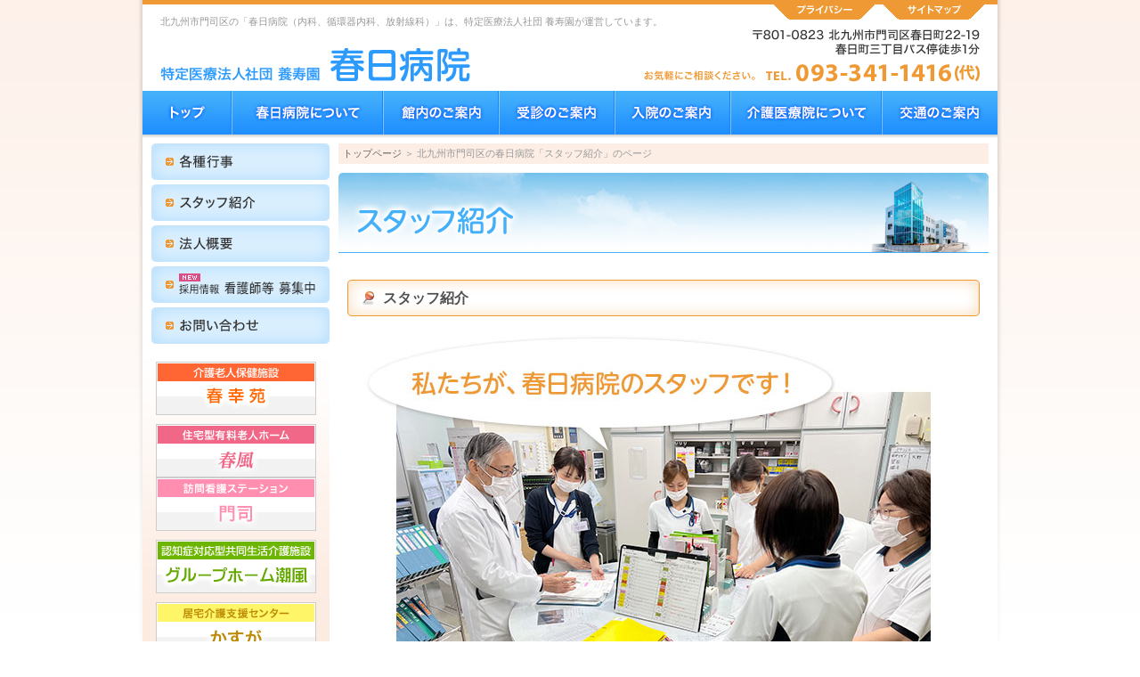

--- FILE ---
content_type: text/html
request_url: https://www.yojuen.com/kasugahospital/staff/
body_size: 3093
content:
<!DOCTYPE html PUBLIC "-//W3C//DTD XHTML 1.0 Transitional//EN" "http://www.w3.org/TR/xhtml1/DTD/xhtml1-transitional.dtd">
<html xmlns="http://www.w3.org/1999/xhtml" lang="ja" xml:lang="ja">
<head>
<meta http-equiv="Content-Type" content="text/html; charset=UTF-8" />
<meta http-equiv="Content-Style-Type" content="text/css" />
<meta http-equiv="Content-Script-Type" content="text/javascript" />
<meta http-equiv="X-UA-Compatible" content="IE=EmulateIE7" />
<title>スタッフ紹介 / 特定医療法人社団 養寿園 春日病院</title>
<meta name="Description" content="" />
<meta name="Keywords" content="" />
<link rel="index" href="../" />
<link rel="stylesheet" type="text/css" href="../css/init.css" media="all" />
<link rel="stylesheet" type="text/css" href="../css/base.css?0322" media="all" />
<link rel="stylesheet" type="text/css" href="../modal/lytebox.css" media="screen" />
<script type="text/javascript" src="../modal/lytebox.js"></script>
<script type="text/javascript" src="../js/jquery.min.js"></script>
<script type="text/javascript" src="../js/jquery.scrollTo.js"></script>
<script type="text/javascript" src="../js/scrollto_adpt.js"></script>
<script type="text/javascript" src="../js/animated_menu.js"></script>
<script type="text/javascript" src="../js/heightLine.js"></script>
<script type="text/javascript" src="../js/popup.js"></script>
<script type="text/javascript" src="../js/pulldown.js"></script>
<!--[if lte IE 6]>
<script type="text/javascript" src="../js/jquery.belatedPNG.min.js"></script>
<script type="text/javascript" src="../js/PNG_adpt.js"></script>
<![endif]-->
</head>
<body id="top">
<div id="container">
<div id ="header">
<h1>北九州市門司区の「春日病院（内科、循環器内科、放射線科）」は、特定医療法人社団 養寿園が運営しています。</h1>
<h2><a href="../"><img src="../img/hd_logo.gif" alt="特定医療法人社団 養寿園 春日病院" width="348" height="39" /></a></h2>
<div class="hw btn"><a href="../privacy/"><img src="../img/hd_sw2.gif" alt="プライバシー" width="123" height="22" /></a><a href="../sitemap/"><img src="../img/hd_sw1.gif" alt="サイトマップ" width="123" height="22" /></a></div>
<div class="hd_add"><img src="../img/hd_add.gif" alt="〒801-0823 北九州市門司区春日町22-19 春日町三丁目バス停徒歩1分" width="255" height="29" /></div>
<div class="hd_tel"><img src="../img/hd_tel.gif" alt="TEL.093-341-1416（代）" width="377" height="20" /></div>
<!-- end #header --> 
</div>
<div id="gnavi" class="btn">
<ul>
<li><a href="../"><img src="../img/gw1.png" alt="トップページ" width="100" height="49" /></a></li>
<li><a href="../profile/"><img src="../img/gw2.png" alt="春日病院について" width="170" height="49" /></a>
<div class="dropdwn_menu">
<div class="d_menu">
<p><a href="../profile/#p1">病院の概要</a></p>
<p><a href="../profile/#p2">院長挨拶</a></p>
<p><a href="../profile/#p3">法人経営理念、基本方針</a></p>
<p><a href="../profile/#p4">行動計画</a></p>
<p><a href="../profile/#p5">厚生労働大臣が定める掲示事項について</a></p>
<p><a href="../profile/#p6">施設基準に係る届出について</a></p>
<p><a href="../profile/#p7">身体的拘束適正化のための指針について</a></p>
<p><a href="../profile/#p8">人生の最終段階における適切な意思決定支援に関する指針について</a></p>
</div>
</div></li>
<li><a href="../equipment/"><img src="../img/gw3.png" alt="館内のご案内" width="130" height="49" /></a></li>
<li><a href="../examination/"><img src="../img/gw4.png" alt="受診のご案内" width="130" height="49" /></a></li>
<li><a href="../hospitalization/"><img src="../img/gw5.png" alt="入院のご案内" width="130" height="49" /></a></li>
<li><a href="../care/"><img src="../img/gw7.png" alt="介護医療院について" width="170" height="49" /></a></li>
<li><a href="../access/"><img src="../img/gw6.png" alt="交通のご案内" width="130" height="49" /></a></li>
</ul>
</div>
<div id="navi" class="btn">
<div class="sw">
<p><a href="../event/"><img src="../img/sw1.gif" alt="各種行事" width="200" height="41" /></a></p>
<p><a href="../staff/"><img src="../img/sw2.gif" alt="スタッフ紹介" width="200" height="41" /></a></p>
<p><a href="../outline/"><img src="../img/sw3.gif" alt="法人概要" width="200" height="41" /></a></p>
<p><a href="https://www.yojuen.com/recruit/" target="_blank"><img src="../img/sw4.gif" alt="採用情報" width="200" height="41" /></a></p>
<p><a href="https://www.yojuen.com/kasugahospital/contact/"><img src="../img/sw5.gif" alt="お問い合わせ" width="200" height="41" /></a></p>
</div>
<div class="nv_ban">
<p class="pd_b_s"><a href="https://www.yojuen.com/kasugahospital/" target="_blank"><img src="../img/ban1.gif" alt="春日病院" width="180" height="60" /></a></p>
<p class="pd_b_s"><a href="https://www.yojuen.com/shunkou/" target="_blank"><img src="../img/ban2.gif" alt="介護老人保健施設 春幸苑" width="180" height="60" /></a></p>
<p><a href="https://www.yojuen.com/harukaze/" target="_blank"><img src="../img/ban3.gif" alt="住宅型有料老人ホーム 春風" width="180" height="60" /></a></p>
<p class="pd_b_s"><a href="https://www.yojuen.com/kangomoji/" target="_blank"><img src="../img/ban4.gif" alt="訪問介護ステーション 門司" width="180" height="60" /></a></p>
<p class="pd_b_s"><a href="https://www.yojuen.com/shiokaze/" target="_blank"><img src="../img/ban5.gif" alt="グループホーム 潮風" width="180" height="60" /></a></p>
<p class="pd_b_s"><a href="https://www.yojuen.com/kasuga/" target="_blank"><img src="../img/ban6.gif" alt="居宅介護支援センター かすが" width="180" height="60" /></a></p>
<p class="pd_b_s"><a href="https://www.yojuen.com/harukaze_junkai/" target="_blank"><img src="../img/ban7.gif" alt="定期巡回・随時対応型訪問介護看護 春風巡回サービス" width="180" height="60" /></a></p>
<p class="pd_b_s"><a href="http://takasagoen.jp/" target="_blank"><img src="../img/ban8.gif" alt="介護付有料老人ホーム 高砂苑／ヘルパーステーション もじ" width="180" height="60" /></a></p>
</div>
<!-- end #navi -->
</div>

<div id="doc">
<div id="bread"><a href="../">トップページ</a>&nbsp;＞&nbsp;北九州市門司区の春日病院「スタッフ紹介」のページ</div>
<h2 id="title"><img src="img/title.png" alt="スタッフ紹介" width="730" height="90" /></h2>

<h3 class="sub" style="margin-bottom:15px;">スタッフ紹介</h3>
<div class="box1 pd_b_ll tx_center">
<p class="pd_b_m"><img src="img/img4.jpg" width="690" /></p>
<p class="pd_b_m"><img src="img/img5.jpg" width="600" height="400" /></p>
<p class="pd_b_m"><img src="img/img6.jpg" width="600" height="400" /></p>
<p class="pd_b_m"><img src="img/img7.jpg" width="600" height="400" /></p>
<p><img src="img/img8.jpg" width="600" height="400" /></p>
</div>

<h3 class="sub">看護部理念</h3>
<h3 class="sub2">理　念</h3>
<div class="box2 pd_b_l text14">１．&quot;ここに来て良かった&quot;と思っていただける医療看護・介護・環境を提供します。<br />
２．すべての人に家族同様の愛情を注ぎ、思いやりの心で接します。 </div>
<h3 class="sub2">方　針</h3>
<div class="box2 pd_b_l text14">１．患者様一人ひとりの独自性を尊重し、人としての尊厳を守ります。<br />
２．地域に選ばれる病院づくりを目指します。<br />
３．患者様により良い看護、介護を提供するために知識・技術の向上研鑽に努めます。 </div>
<h3 class="sub2">目　標</h3>
<div class="box2 pd_b_ll text14">１．患者様の立場になって衣・食・住空間に目を向けて、快適な療養環境を図ります。<br />
２．レクレーション、行事をより充実するよう計画します。</div>
<div class="line mg_b_l"></div>
<div class="box1 pd_b_l tx_center">
<p class="blue pd_b_ss"><strong>特定医療法人社団 養寿園　<span class="text20">春日病院</span></strong></p>
<p>〒801-0823 北九州市門司区春日町22-19 春日町三丁目バス停徒歩1分</p>
<p><strong class="text18 orange">TEL. 093-341-1416(代)</strong>　FAX. 093-341-2431</p>
</div>
<div class="pagetop">
<p class="btn pd_b_m"><a href="#top"><img src="../img/pagetop.gif" alt="このページのトップへ" width="139" height="18" /></a></p>
<p class="ftx"><a href="../">トップページ</a>｜<a href="../profile/">春日病院について</a>｜<a href="../equipment/">館内のご案内</a>｜<a href="../examination/">受診のご案内</a>｜<a href="../hospitalization/">入院のご案内</a>｜<a href="../care/">介護医療院について</a>｜<a href="../access/">交通のご案内</a><br />
<a href="../event/">各種行事</a>｜<a href="../staff/">スタッフ紹介</a>｜<a href="../outline/">法人概要</a>｜<a href="https://www.yojuen.com/recruit/" target="_blank">採用情報</a>｜<a href="https://www.yojuen.com/kasugahospital/contact/">お問い合わせ</a>｜<a href="../privacy/">プライバシー</a>｜<a href="../sitemap/">サイトマップ</a></p>
</div>
<!-- end #doc -->
</div>
<div class="clear"></div>
<div id="footer">
<div class="copyright"><a href="../admin.html" target="_blank"><img src="../img/admin.gif" width="9" height="10" /></a>
<script type="text/javascript" src="../js/copyright.js"></script>
</div>
<!-- end #footer -->
</div>
<!-- end #container -->
</div>
</body>
</html>


--- FILE ---
content_type: text/css
request_url: https://www.yojuen.com/kasugahospital/css/init.css
body_size: 1148
content:
@charset "UTF-8";
/* init.css */
/* 2010.02.22 */
html, body, div, h1, h2, h3, h4, h5, h6, p, pre, blockquote, ul, ol, li, dl, dt, dd, form, fieldset, input, textarea {
	margin:0;
	padding:0;
}
/* YUI-font.css */
body {
	font-size:13px;
	line-height:1.231;
	font-family:"ヒラギノ角ゴ Pro W3","Hiragino Kaku Gothic Pro","メイリオ","Meiryo","ＭＳ Ｐゴシック","MS P Gothic",sans-serif;
*font-size:small;
*font:x-small;
}
select, input, button, textarea, button {
	font-size:99%;
}
textarea, input {
	padding:3px;
}
table {
	font-size:inherit;
	font:100%;
}
pre, code, kbd, samp, tt {
	font-family:monospace;
*font-size:108%;
	line-height:100%;
}
ul {
	list-style:none;
}
ul.onmark {
	list-style:disc;
	padding-left:25px;
}
ol {
	margin-left:25px;
}
table, th, td {
	empty-cells:show;
}
caption {
	text-align:left;
}
th {
	font-weight:normal;
}
img {
	border:0;
	vertical-align:bottom;
}
fieldset {
	border:0;
}
strong {
	font-weight:bold;
}
a:focus {
	overflow:hidden;
}
/* IE6用送信ボタン調整 */
* html input.submit {
	padding:0.4em 0 0.1em;
}
/* IE7用送信ボタン調整 */
*:first-child+html input.submit {
	padding:0.4em 0 0.1em;
}
/* IE8用送信ボタン調整 */
head~/* */body input.submit {
 padding:0.3em 1em 0.1em;
}
/* クリア */
.clear {
	clear:both;
	height:0;
	line-height:0;
	font-size:0em;
}
* html .clear {
	height:.1em;
	overflow:hidden;
	margin-top:-.1em;
}
hr {
	display:none;
}
/* clearfix */
.clearfix:after {
	content:url(../img/clearfix.gif);
	display:block;
	clear:both;
	height:0;
}
.clearfix {
	display: inline-block;
}
.clearfix {
	display: block;
}
/* テキスト設定 YUI-font.css */
.text10 {
	font-size:77%;
}
.text11 {
	font-size:85%;
}
.text12 {
	font-size:93%;
}
.text13 {
	font-size:100%;
}
.text14 {
	font-size:108%;
}
.text15 {
	font-size:116%;
}
.text16 {
	font-size:123.1%;
}
.text17 {
	font-size:131%;
}
.text18 {
	font-size:138.5%;
}
.text19 {
	font-size:146.5%;
}
.text20 {
	font-size:153.9%;
}
.text21 {
	font-size:161.6%;
}
.text22 {
	font-size:167%;
}
.text23 {
	font-size:174%;
}
.text24 {
	font-size:182%;
}
.text25 {
	font-size:189%;
}
.text26 {
	font-size:197%;
}
.eng {
	font-family:"Verdana", "Arial", sans-serif;
}
.tx_right {
	text-align:right;
}
.tx_center {
	text-align:center;
}
/* 汎用設定 */
.pd_b_ss {
	padding-bottom:5px;
}
.pd_b_s {
	padding-bottom:10px;
}
.pd_b_ms {
	padding-bottom:15px;
}
.pd_b_m {
	padding-bottom:20px;
}
.pd_b_ml {
	padding-bottom:25px;
}
.pd_b_l {
	padding-bottom:30px;
}
.pd_b_ll {
	padding-bottom:40px;
}
.pd_b_3l {
	padding-bottom:50px;
}
.mg_b_ss {
	margin-bottom:5px;
}
.mg_b_s {
	margin-bottom:10px;
}
.mg_b_ms {
	margin-bottom:15px;
}
.mg_b_m {
	margin-bottom:20px;
}
.mg_b_ml {
	margin-bottom:25px;
}
.mg_b_l {
	margin-bottom:30px;
}
.mg_b_ll {
	margin-bottom:40px;
}
.mg_b_3l {
	margin-bottom:50px;
}
.mg_r_s {
	margin-right:10px;
}
.mg_r_ms {
	margin-right:15px;
}
.mg_r_m {
	margin-right:20px;
}
.mg_r_l {
	margin-right:30px;
}
.mg_l_s {
	margin-left:10px;
}
.mg_l_ms {
	margin-left:15px;
}
.mg_l_m {
	margin-left:20px;
}
.ast {
	text-indent:-1em;
	padding-left:1em;
}
.img_left {
	float:left;
}
.img_right {
	float:right;
}
.img_center {
	margin:0 auto;
}


--- FILE ---
content_type: text/css
request_url: https://www.yojuen.com/kasugahospital/css/base.css?0322
body_size: 2556
content:
@charset "UTF-8";
/* CSS Document */
/* テキストカラー */
.white {
	color:#fff;
}
.gray {
	color:#777;
}
.gray2 {
	color:#ccc;
}
.red {
	color:#c00;
}
.blue {
	color:#45b0fa;
}
.green {
	color:#066;
}
.brown {
	color:#cc7744;
}
.gold {
	color:#e7d9a4;
}
.sblack {
	color:#505050;
}
.pink {
	color:#f06788;
}
.orange {
	color:#ee9933;
}
/* テキストリンク */
a:link {
	color:#005bac;
	text-decoration:none;
}
a:visited {
	color:#005bac;
	text-decoration:none;
}
a:hover {
	color:#39c;
	text-decoration:none;
}
a:active {
	color:#f00;
	text-decoration:none;
}
#bread a:link {
	color:#666;
	text-decoration:none;
}
#bread  a:visited {
	color:#666;
	text-decoration:none;
}
#bread a:hover {
	color:#999;
	text-decoration:none;
}
#bread  a:active {
	color:#f00;
	text-decoration:none;
}
.ftx a:link {
	color:#666;
	text-decoration:none;
}
.ftx  a:visited {
	color:#666;
	text-decoration:none;
}
.ftx a:hover {
	color:#999;
	text-decoration:none;
}
.ftx a:active {
	color:#f00;
	text-decoration:none;
}
/* 背景設定 */
html {
	height:100%;
}
body {
	height:100%;
	text-align:center;
	color:#333;
	background-color:#fff;
	background-image:url(../img/bg.png);
	background-repeat:repeat-x;
}
/* コンテナの設定 */
#container {
	width:960px;
	padding:0 5px;
	margin:0 auto;
	background-image:url(../img/cont_bg.png);
	background-position:center top;
	background-repeat:no-repeat;
	background-color:#fff;
}
#container2 {
	width:400px;
	padding:10px;
	text-align:left;
	font-size:11px;
	line-height:1.6;
}
/* ヘッダーの設定 */
#header {
	position:relative;
	width:960px;
	height:102px;
	background-image:url(../img/hd_bg.png);
	background-repeat:no-repeat;
	text-align:left;
}
#header h1 {
	font-size:11px;
	font-weight:normal;
	color:#999;
	padding:18px 0 0 20px;
}
#header h2 {
	position:absolute;
	width:348px;
	height:39px;
	bottom:10px;
	left:20px;
}
.hw {
	position:absolute;
	width:246px;
	height:22px;
	top:0;
	right:10px;
	line-height:0;
	font-size:1px;
}
.hd_add {
	position:absolute;
	width:255px;
	height:29px;
	top:33px;
	right:20px;
	line-height:0;
	font-size:1px;
}
.hd_tel {
	position:absolute;
	width:377px;
	height:20px;
	bottom:10px;
	right:20px;
	line-height:0;
	font-size:1px;
}
#gnavi {
    position: relative;
	background-image:url(../img/gw_bg.png);
	background-repeat:repeat-x;
	background-position:left bottom;
	height:59px;
    z-index: 2000;
}
#gnavi ul {
    display: flex;
    justify-content: flex-start;
    align-items: flex-start;
}
#gnavi ul li {
    position: relative;
    box-sizing: border-box;
}
.dropdwn_menu {
    display: none;
    position: absolute;
    left: 0;
    box-sizing:border-box;
    background-color: #fff;
    border-bottom-left-radius: 1em;
    border-bottom-right-radius: 1em;
    filter: drop-shadow(0 0 3px rgba(0,0,0,0.2));
}
.d_menu {
    white-space: nowrap;
    display: block;
    padding: 1em 0;
}
.d_menu p {
   display: block;
   border-bottom: 1px dotted #ccc;
}
.d_menu p:last-of-type {
    border-bottom-width: 0 !important;
}
.d_menu p a {
    display: block;
    color: #005bac;
    text-align: left;
    font-size: 14px;
    line-height: 40px !important;
    padding: 0 1.5em !important;
    background-image:none !important;
    transition:all 0.3s;
}
.d_menu p a:hover {
    background-color: #ecf7fe !important;
}

/* ドックの設定 */
#navi {
	float:left;
	width:210px;
}
.sw {
	background-color:#fff;
	text-align:right;
}
.sw p {
	padding-bottom:5px;
}
.nv_ban {
	background-image:url(../img/side_bg.png);
	background-position:left top;
	background-repeat:repeat-x;
	padding-top:15px;
}
.nv_ban p:nth-child(1) {
	display:none;
}
#doc {
	float:right;
	width:730px;
	text-align:left;
	padding-right:10px;
}
.pagetop {
	text-align:center;
	padding-bottom:20px;
}
.ftx {
	font-size:11px;
	line-height:1.8;
	color:#ccc;
}
/* フッタの設定 */
#footer {
	width:960px;
	height:98px;
	background-image:url(../img/ft_bg.png);
	background-repeat:repeat-x;
	background-position:left top;
}
.copyright {
	text-align:right;
	padding:20px;
	font-size:10px;
	color:#fff;
}
/* トップの設定 */
.main_tx {
	position:relative;
	z-index:1000;
	text-align:center;
	margin-top:20px;
}
.slideshow {
	position:relative;
	margin-top:-155px;
}
#news {
	height:400px;
	overflow:auto;
}
.ndate {
	font-size:11px;
	color:#666;
}
#news li {
	padding-bottom:10px;
}

/* ボックス設定 */
#title {
	font-size:1px;
	margin:0 10px 30px 0;
}
#bread {
	font-size:11px;
	margin:0 0 10px;
	color:#999;
	background-color:#fcede5;
	padding:5px;
}
.box1 {
	margin-left:20px;
	margin-right:20px;
	line-height:1.8;
}
.box2 {
	margin-left:30px;
	margin-right:30px;
	line-height:1.8;
}
.box3 {
	margin-left:40px;
	margin-right:40px;
	line-height:1.8;
}
.boxe {
	margin-left:65px;
	margin-right:65px;
	line-height:1.8;
}
.sub {
	font-size:16px;
	background-image:url(../img/sub_bg.png);
	background-repeat:no-repeat;
	background-position:left bottom;
	margin:0 10px 20px;
	height:41px;
	overflow:hidden;
	line-height:41px;
	padding-left:40px;
	color:#505050;
}
.sub2 {
	font-size:14px;
	border-bottom:1px solid #ee9933;
	border-top:1px solid #fcede5;
	background-color:#fcede5;
	margin:0 20px 20px;
	padding-left:15px;
	line-height:31px;
	color:#505050;
}
.lh_m {
	line-height:1.6;
}
.lh_s {
	line-height:1.4;
}
.line {
	clear:both;
	margin-left:10px;
	margin-right:10px;
	height:0;
	border-bottom:dotted 1px #ccc;
	line-height:0;
	font-size:0em;
}
.line2 {
	clear:both;
	margin-left:20px;
	margin-right:20px;
	height:0;
	border-bottom:dotted 1px #ccc;
	line-height:0;
	font-size:0em;
}
* html .line {
	height:.1em;
	overflow:hidden;
	margin-top:-.1em;
}
* html .line2 {
	height:.1em;
	overflow:hidden;
	margin-top:-.1em;
}

/* テーブルの設定 */
.table0 {
	border-width:0;
	border-collapse:collapse;
	border:none;
	border-spacing:0;
}
.table0 td {
	border-width:0;
	padding:0;
	margin:0;
}
.table0 th {
	border-width:0;
	padding:0;
	margin:0;
}
.table1 {
	border-width:0;
	border-collapse:collapse;
	border:none;
	border-spacing:0;
}
.table1 td {
	border-width:0 0 1px 0;
	border-style:dotted;
	border-color:#ccc;
	padding:7px 10px 17px 10px;
	vertical-align:top;
	margin:0;
}
.table1 th {
	border-width:0 1px 1px 0;
	border-style:dotted;
	border-color:#ccc;
	padding:7px 10px 17px 0;
	white-space:nowrap;
	color:#cc7744;
	text-align:right;
	vertical-align:top;
	margin:0;
}
.tb_end {
	border-bottom:0 !important;
}
.table2 {
	border-width:1px 0 0 1px;
	border-style:solid;
	border-color:#ccc;
	border-collapse:collapse;
}
.table2 td {
	border-width:0 1px 1px 0;
	border-style:solid;
	border-color:#ccc;
	padding:8px 15px;
	margin:0;
}
.table2 th {
	border-width:0 1px 1px 0;
	border-style:solid;
	border-color:#ccc;
	padding:8px 15px;
	white-space:nowrap;
	margin:0;
}
.sum {
	border-width:3px 1px 1px 0 !important;
}
.table3 {
	border-width:1px 0 0 1px;
	border-style:solid;
	border-color:#999;
	border-collapse:collapse;
}
.table3 td {
	border-width:0 1px 1px 0;
	border-style:solid;
	border-color:#999;
	padding:8px 15px;
	margin:0;
	font-weight:bold;
	font-size:16px;
	white-space:nowrap;
	color:#126fb5;
}
.table3 th {
	border-width:0 1px 1px 0;
	border-style:solid;
	border-color:#999;
	padding:8px 15px;
	margin:0;
}
.table4 {
	border-width:1px 0 0 1px;
	border-style:solid;
	border-color:#fff;
	border-collapse:collapse;
}
.table4 td {
	border-width:0 1px 1px 0;
	border-style:solid;
	border-color:#fff;
	padding:8px 15px;
	margin:0;
	font-size:16px;
	width:30%;
}
.table4 th {
	border-width:0 1px 1px 0;
	border-style:solid;
	border-color:#fff;
	padding:8px 15px;
	margin:0;
	font-weight:bold;
	font-size:20px;
	text-align:center;
	width:20%;
	color:#505050;
}

/* 各ページの設定 */
#gMap {
	margin:0 auto 40px;
	width:690px;
	height:475px;
	line-height:1.8;
}
.waku_ft {
	padding:9px 13px 8px;
	background-color:#fff3f3;
	margin:0 20px 20px 27px;
}
.sitemap li {
	border-bottom:1px dotted #ccc;
	background-image:url(../img/pt_link.png);
	background-repeat:no-repeat;
	background-position:left 6px;
	padding:0 0 8px 16px;
	margin-bottom:10px;
}
.waku_ac {
	width:560px;
	margin:0 auto;
	text-align:left;
	padding:15px 20px;
	background-color:#fff3f3;
}
.waku_1 {
	margin:0 auto;
	padding:15px 20px;
	background-color:#fafae0;
}
.waku_2 {
	margin:0 auto;
	padding:15px 20px;
	background-color:#fff3d3;
}
.check li {
	background-image:url(../img/check.png);
	background-repeat:no-repeat;
	background-position:left top;
	padding:0 0 10px 20px;
}
.waku_3 {
	margin:0 auto;
	padding:20px;
	background-color:#fafae0;
}
.link {
	background-image:url(../img/pt_link.png);
	background-repeat:no-repeat;
	background-position:left 0.2em;
	padding-left:16px;
}
.waku_line {
	padding:10px 15px;
	border:1px solid #ccc;
	background-color:#fff;
}
.waku_line2 {
	padding:15px 20px;
	border:1px solid #FC8;
	background-color:#fff;
}
.waku_4 {
	margin:0 auto;
	padding:20px 20px;
	background-color:#fff3d3;
}

.reflection-img{
    position    :relative;
    overflow    :hidden;
}

.reflection {
    height      :100%;
    width       :30px;
    position    :absolute;
    top         :-180px;
    left        :0;
    background-color: #fff;
    opacity     :0;
    transform: rotate(45deg);
    animation: reflection 4s ease-in-out infinite;
    -webkit-transform: rotate(45deg);
    -webkit-animation: reflection 4s ease-in-out infinite;
    -moz-transform: rotate(45deg);
    -moz-animation: reflection 4s ease-in-out infinite;
    -ms-transform: rotate(45deg);
    -ms-animation: reflection 4s ease-in-out infinite;
    -o-transform: rotate(45deg);
    -o-animation: reflection 4s ease-in-out infinite;
}

@keyframes reflection {
    0% { transform: scale(0) rotate(45deg); opacity: 0; }
    80% { transform: scale(0) rotate(45deg); opacity: 0.8; }
    81% { transform: scale(4) rotate(45deg); opacity: 0.8; }
    100% { transform: scale(50) rotate(45deg); opacity: 0; }
}
@-webkit-keyframes reflection {
    0% { -webkit-transform: scale(0) rotate(45deg); opacity: 0; }
    80% { -webkit-transform: scale(0) rotate(45deg); opacity: 0.4; }
    81% { -webkit-transform: scale(4) rotate(45deg); opacity: 0.8; }
    100% { -webkit-transform: scale(50) rotate(45deg); opacity: 0; }
}
@-moz-keyframes reflection {
    0% { -moz-transform: scale(0) rotate(45deg); opacity: 0; }
    80% { -moz-transform: scale(0) rotate(45deg); opacity: 0.4; }
    81% { -moz-transform: scale(4) rotate(45deg); opacity: 0.8; }
    100% { -moz-transform: scale(50) rotate(45deg); opacity: 0; }
}
@-ms-keyframes reflection {
    0% { -ms-transform: scale(0) rotate(45deg); opacity: 0; }
    80% { -ms-transform: scale(0) rotate(45deg); opacity: 0.4; }
    81% { -ms-transform: scale(4) rotate(45deg); opacity: 0.8; }
    100% { -ms-transform: scale(50) rotate(45deg); opacity: 0; }
}
@-o-keyframes reflection {
    0% { -o-transform: scale(0) rotate(45deg); opacity: 0; }
    80% { -o-transform: scale(0) rotate(45deg); opacity: 0.4; }
    81% { -o-transform: scale(4) rotate(45deg); opacity: 0.8; }
    100% { -o-transform: scale(50) rotate(45deg); opacity: 0; }
}

--- FILE ---
content_type: text/css
request_url: https://www.yojuen.com/kasugahospital/modal/lytebox.css
body_size: 1340
content:
#lbOverlay {
	position: fixed;
	top: 0;
	left: 0;
	z-index: 99998;
	width: 100%;
	height: 500px;
}
#lbOverlay.grey {
	background-image:url(images/bg.png);
}
/* IE6�p */
* html #lbOverlay.grey {
	background:none;
    filter: progid:DXImageTransform.Microsoft.AlphaImageLoader(src="http://stereopipe.com/modal/images/bg.png", sizingMethod="scale");
}
#lbOverlay.red {
	background-color: #330000;
}
#lbOverlay.green {
	background-color: #003300;
}
#lbOverlay.blue {
	background-color: #011D50;
}
#lbOverlay.gold {
	background-color: #666600;
}
#lbMain {
	position: absolute;
	left: 0;
	width: 100%;
	z-index: 99999;
	text-align: center;
	line-height: 0;
}
#lbMain a img {
	border: none;
}
#lbOuterContainer {
	position: relative;
	background-color: #fff;
	width: 200px;
	height: 200px;
	margin: 0 auto;
}
#lbOuterContainer.grey {
	border: 1px solid #888888;
}
#lbOuterContainer.red {
	border: 1px solid #DD0000;
}
#lbOuterContainer.green {
	border: 1px solid #00B000;
}
#lbOuterContainer.blue {
	border: 1px solid #5F89D8;
}
#lbOuterContainer.gold {
	border: 1px solid #B0B000;
}
#lbDetailsContainer {
	font-size: 13px;
	background-color: #fff;
	width: 100%;
	line-height: 1.4em;
	overflow: auto;
	margin: 0 auto;
	padding:5px;
}
#lbDetailsContainer.grey {
	border: 1px solid #888888;
	border-top: none;
}
#lbDetailsContainer.red {
	border: 1px solid #DD0000;
	border-top: none;
}
#lbDetailsContainer.green {
	border: 1px solid #00B000;
	border-top: none;
}
#lbDetailsContainer.blue {
	border: 1px solid #5F89D8;
	border-top: none;
}
#lbDetailsContainer.gold {
	border: 1px solid #B0B000;
	border-top: none;
}
#lbImageContainer, #lbIframeContainer {
	padding: 10px;
}
#lbLoading {
	position: absolute;
	top: 45%;
	left: 0%;
	height: 32px;
	width: 100%;
	text-align: center;
	line-height: 0;
	background: url(images/loading.gif) center no-repeat;
}
#lbHoverNav {
	position: absolute;
	top: 0;
	left: 0;
	height: 100%;
	width: 100%;
	z-index: 10;
}
#lbImageContainer>#lbHoverNav {
	left: 0;
}
#lbHoverNav a {
	outline: none;
}
#lbPrev {
	width: 49%;
	height: 100%;
	background: transparent url(images/blank.gif) no-repeat;
	display: block;
	left: 0;
	float: left;
}
#lbPrev.grey:hover, #lbPrev.grey:visited:hover {
	background: url(images/prev_grey.gif) left 15% no-repeat;
}
#lbPrev.red:hover, #lbPrev.red:visited:hover {
	background: url(images/prev_red.gif) left 15% no-repeat;
}
#lbPrev.green:hover, #lbPrev.green:visited:hover {
	background: url(images/prev_green.gif) left 15% no-repeat;
}
#lbPrev.blue:hover, #lbPrev.blue:visited:hover {
	background: url(images/prev_blue.gif) left 15% no-repeat;
}
#lbPrev.gold:hover, #lbPrev.gold:visited:hover {
	background: url(images/prev_gold.gif) left 15% no-repeat;
}
#lbNext {
	width: 49%;
	height: 100%;
	background: transparent url(images/blank.gif) no-repeat;
	display: block;
	right: 0;
	float: right;
}
#lbNext.grey:hover, #lbNext.grey:visited:hover {
	background: url(images/next_grey.gif) right 15% no-repeat;
}
#lbNext.red:hover, #lbNext.red:visited:hover {
	background: url(images/next_red.gif) right 15% no-repeat;
}
#lbNext.green:hover, #lbNext.green:visited:hover {
	background: url(images/next_green.gif) right 15% no-repeat;
}
#lbNext.blue:hover, #lbNext.blue:visited:hover {
	background: url(images/next_blue.gif) right 15% no-repeat;
}
#lbNext.gold:hover, #lbNext.gold:visited:hover {
	background: url(images/next_gold.gif) right 15% no-repeat;
}
#lbPrev2, #lbNext2 {
	text-decoration: none;
	font-weight: normal;
}
#lbPrev2.grey, #lbNext2.grey, #lbSpacer.grey {
	color: #333333;
}
#lbPrev2.red, #lbNext2.red, #lbSpacer.red {
	color: #620000;
}
#lbPrev2.green, #lbNext2.green, #lbSpacer.green {
	color: #003300;
}
#lbPrev2.blue, #lbNext2.blue, #lbSpacer.blue {
	color: #01379E;
}
#lbPrev2.gold, #lbNext2.gold, #lbSpacer.gold {
	color: #666600;
}
#lbPrev2_Off, #lbNext2_Off {
	font-weight: normal;
}
#lbPrev2_Off.grey, #lbNext2_Off.grey {
	color: #CCCCCC;
}
#lbPrev2_Off.red, #lbNext2_Off.red {
	color: #FFCCCC;
}
#lbPrev2_Off.green, #lbNext2_Off.green {
	color: #82FF82;
}
#lbPrev2_Off.blue, #lbNext2_Off.blue {
	color: #B7CAEE;
}
#lbPrev2_Off.gold, #lbNext2_Off.gold {
	color: #E1E100;
}
#lbDetailsData {
	padding: 0 10px;
}
#lbDetailsData.grey {
	color: #333333;
}
#lbDetailsData.red {
	color: #620000;
}
#lbDetailsData.green {
	color: #003300;
}
#lbDetailsData.blue {
	color: #01379E;
}
#lbDetailsData.gold {
	color: #666600;
}
#lbDetails {
	width: 100%;
	float: left;
	text-align: left;
}
#lbCaption {
	display: block;
	font-weight: normal;
	font-size: 13px;
	color: #555;
	padding-top: 1px;
	padding-bottom: 10px;
	line-height:1.6;
}
#lbNumberDisplay {
	float: left;
	display: block;
	padding: 0.5em 0;
	font-size: 11px;
	color: #666;
}
#lbNavDisplay {
	float: left;
	display: block;
	padding: 0.5em 0;
	font-size: 11px;
}
#lbClose {
	width: 67px;
	height: 31px;
	float: right;
	margin-bottom: 1px;
}
#lbClose.grey {
	background: url(images/close_grey.png) no-repeat;
}
#lbClose.red {
	background: url(images/close_red.png) no-repeat;
}
#lbClose.green {
	background: url(images/close_green.png) no-repeat;
}
#lbClose.blue {
	background: url(images/close_blue.png) no-repeat;
}
#lbClose.gold {
	background: url(images/close_gold.png) no-repeat;
}
#lbPlay {
	width: 64px;
	height: 31px;
	float: right;
	margin-bottom: 1px;
}
#lbPlay.grey {
	background: url(images/play_grey.png) no-repeat;
}
#lbPlay.red {
	background: url(images/play_red.png) no-repeat;
}
#lbPlay.green {
	background: url(images/play_green.png) no-repeat;
}
#lbPlay.blue {
	background: url(images/play_blue.png) no-repeat;
}
#lbPlay.gold {
	background: url(images/play_gold.png) no-repeat;
}
#lbPause {
	width: 85px;
	height: 31px;
	float: right;
	margin-bottom: 1px;
}
#lbPause.grey {
	background: url(images/pause_grey.png) no-repeat;
}
#lbPause.red {
	background: url(images/pause_red.png) no-repeat;
}
#lbPause.green {
	background: url(images/pause_green.png) no-repeat;
}
#lbPause.blue {
	background: url(images/pause_blue.png) no-repeat;
}
#lbPause.gold {
	background: url(images/pause_gold.png) no-repeat;
}


--- FILE ---
content_type: application/javascript
request_url: https://www.yojuen.com/kasugahospital/js/pulldown.js
body_size: 222
content:

/* gnavi_pulldowm blankOK */
$(document).on({
    "mouseenter":function(){
        $(".dropdwn_menu",this).stop().slideUp(0);
        $(".dropdwn_menu:not(:animated)", this).stop().slideDown(300);
    },
    "mouseleave":function(){
        $(".dropdwn_menu",this).stop().slideUp(300);
    }
}, "#gnavi li");

    

--- FILE ---
content_type: application/javascript
request_url: https://www.yojuen.com/kasugahospital/js/copyright.js
body_size: 43
content:
year = new Date().getYear();
if (year < 2000) year += 1900;
document.write("Copyright&copy; " + year + " Yojuen. All rights reserved.");

--- FILE ---
content_type: application/javascript
request_url: https://www.yojuen.com/kasugahospital/js/scrollto_adpt.js
body_size: 375
content:
$(document).ready(function(){
	$('a[href*=#]').click(function() {
		if (location.pathname.replace(/^\//,'') == this.pathname.replace(/^\//,'') && location.hostname == this.hostname) {
			var $target = $(this.hash);
			$target = $target.length && $target || $('[name=' + this.hash.slice(1) +']');
			if ($target.length) {
				$($.browser.safari ? 'body' : 'html').scrollTo($target, 400, {
					easing:'swing',
					offset:-20
				});
				return false;
			}
		}
	});
});

--- FILE ---
content_type: application/javascript
request_url: https://www.yojuen.com/kasugahospital/js/animated_menu.js
body_size: 274
content:
$(document).ready(function(){
	$(function() { 
		$(".btn a img").hover(
			function () {
				$(this).css("opacity","0.7");},
			function () {
				$(this).css("opacity","1");}
		);
		$(".current img").css("opacity","0.7");
		$(".current img").hover(
			function () {
				$(this).css("opacity","0.7");},
			function () {
				$(this).css("opacity","0.7");}
		);
	});
});

--- FILE ---
content_type: application/javascript
request_url: https://www.yojuen.com/kasugahospital/js/popup.js
body_size: 157
content:
function popinfo(file, name, winwidth, winheight)
	{
		var look='width='+winwidth+',height='+winheight+',toolbar=0,location=0,directories=0,status=0,menubar=0,scrollbars=0, resizable=1'
		infoWin = window.open(file, name, look);
		infoWin.focus();
	}